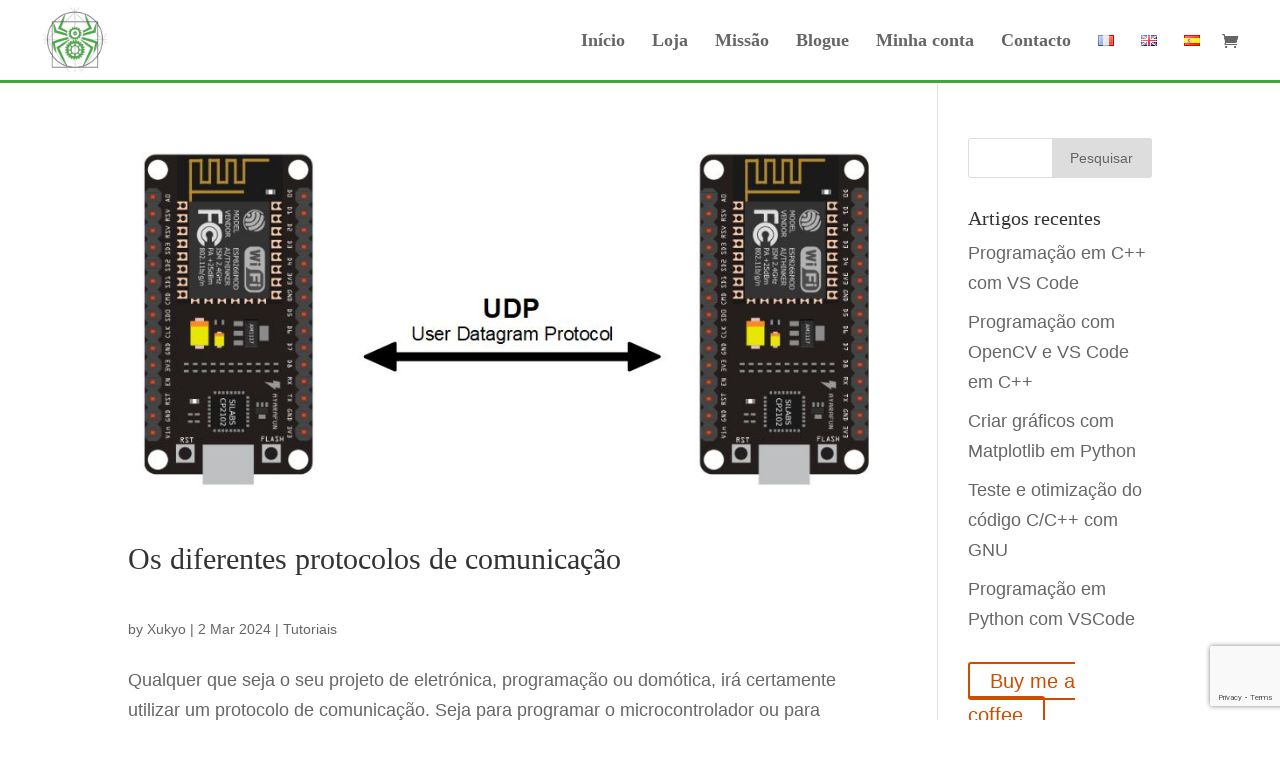

--- FILE ---
content_type: text/html; charset=utf-8
request_url: https://www.google.com/recaptcha/api2/anchor?ar=1&k=6LdzRbYpAAAAALy69OR3c1z_4mLfq7GBQh-VNfZk&co=aHR0cHM6Ly93d3cuYXJhbmFjb3JwLmNvbTo0NDM.&hl=en&v=N67nZn4AqZkNcbeMu4prBgzg&size=invisible&anchor-ms=20000&execute-ms=30000&cb=cdi3207rnlt7
body_size: 48821
content:
<!DOCTYPE HTML><html dir="ltr" lang="en"><head><meta http-equiv="Content-Type" content="text/html; charset=UTF-8">
<meta http-equiv="X-UA-Compatible" content="IE=edge">
<title>reCAPTCHA</title>
<style type="text/css">
/* cyrillic-ext */
@font-face {
  font-family: 'Roboto';
  font-style: normal;
  font-weight: 400;
  font-stretch: 100%;
  src: url(//fonts.gstatic.com/s/roboto/v48/KFO7CnqEu92Fr1ME7kSn66aGLdTylUAMa3GUBHMdazTgWw.woff2) format('woff2');
  unicode-range: U+0460-052F, U+1C80-1C8A, U+20B4, U+2DE0-2DFF, U+A640-A69F, U+FE2E-FE2F;
}
/* cyrillic */
@font-face {
  font-family: 'Roboto';
  font-style: normal;
  font-weight: 400;
  font-stretch: 100%;
  src: url(//fonts.gstatic.com/s/roboto/v48/KFO7CnqEu92Fr1ME7kSn66aGLdTylUAMa3iUBHMdazTgWw.woff2) format('woff2');
  unicode-range: U+0301, U+0400-045F, U+0490-0491, U+04B0-04B1, U+2116;
}
/* greek-ext */
@font-face {
  font-family: 'Roboto';
  font-style: normal;
  font-weight: 400;
  font-stretch: 100%;
  src: url(//fonts.gstatic.com/s/roboto/v48/KFO7CnqEu92Fr1ME7kSn66aGLdTylUAMa3CUBHMdazTgWw.woff2) format('woff2');
  unicode-range: U+1F00-1FFF;
}
/* greek */
@font-face {
  font-family: 'Roboto';
  font-style: normal;
  font-weight: 400;
  font-stretch: 100%;
  src: url(//fonts.gstatic.com/s/roboto/v48/KFO7CnqEu92Fr1ME7kSn66aGLdTylUAMa3-UBHMdazTgWw.woff2) format('woff2');
  unicode-range: U+0370-0377, U+037A-037F, U+0384-038A, U+038C, U+038E-03A1, U+03A3-03FF;
}
/* math */
@font-face {
  font-family: 'Roboto';
  font-style: normal;
  font-weight: 400;
  font-stretch: 100%;
  src: url(//fonts.gstatic.com/s/roboto/v48/KFO7CnqEu92Fr1ME7kSn66aGLdTylUAMawCUBHMdazTgWw.woff2) format('woff2');
  unicode-range: U+0302-0303, U+0305, U+0307-0308, U+0310, U+0312, U+0315, U+031A, U+0326-0327, U+032C, U+032F-0330, U+0332-0333, U+0338, U+033A, U+0346, U+034D, U+0391-03A1, U+03A3-03A9, U+03B1-03C9, U+03D1, U+03D5-03D6, U+03F0-03F1, U+03F4-03F5, U+2016-2017, U+2034-2038, U+203C, U+2040, U+2043, U+2047, U+2050, U+2057, U+205F, U+2070-2071, U+2074-208E, U+2090-209C, U+20D0-20DC, U+20E1, U+20E5-20EF, U+2100-2112, U+2114-2115, U+2117-2121, U+2123-214F, U+2190, U+2192, U+2194-21AE, U+21B0-21E5, U+21F1-21F2, U+21F4-2211, U+2213-2214, U+2216-22FF, U+2308-230B, U+2310, U+2319, U+231C-2321, U+2336-237A, U+237C, U+2395, U+239B-23B7, U+23D0, U+23DC-23E1, U+2474-2475, U+25AF, U+25B3, U+25B7, U+25BD, U+25C1, U+25CA, U+25CC, U+25FB, U+266D-266F, U+27C0-27FF, U+2900-2AFF, U+2B0E-2B11, U+2B30-2B4C, U+2BFE, U+3030, U+FF5B, U+FF5D, U+1D400-1D7FF, U+1EE00-1EEFF;
}
/* symbols */
@font-face {
  font-family: 'Roboto';
  font-style: normal;
  font-weight: 400;
  font-stretch: 100%;
  src: url(//fonts.gstatic.com/s/roboto/v48/KFO7CnqEu92Fr1ME7kSn66aGLdTylUAMaxKUBHMdazTgWw.woff2) format('woff2');
  unicode-range: U+0001-000C, U+000E-001F, U+007F-009F, U+20DD-20E0, U+20E2-20E4, U+2150-218F, U+2190, U+2192, U+2194-2199, U+21AF, U+21E6-21F0, U+21F3, U+2218-2219, U+2299, U+22C4-22C6, U+2300-243F, U+2440-244A, U+2460-24FF, U+25A0-27BF, U+2800-28FF, U+2921-2922, U+2981, U+29BF, U+29EB, U+2B00-2BFF, U+4DC0-4DFF, U+FFF9-FFFB, U+10140-1018E, U+10190-1019C, U+101A0, U+101D0-101FD, U+102E0-102FB, U+10E60-10E7E, U+1D2C0-1D2D3, U+1D2E0-1D37F, U+1F000-1F0FF, U+1F100-1F1AD, U+1F1E6-1F1FF, U+1F30D-1F30F, U+1F315, U+1F31C, U+1F31E, U+1F320-1F32C, U+1F336, U+1F378, U+1F37D, U+1F382, U+1F393-1F39F, U+1F3A7-1F3A8, U+1F3AC-1F3AF, U+1F3C2, U+1F3C4-1F3C6, U+1F3CA-1F3CE, U+1F3D4-1F3E0, U+1F3ED, U+1F3F1-1F3F3, U+1F3F5-1F3F7, U+1F408, U+1F415, U+1F41F, U+1F426, U+1F43F, U+1F441-1F442, U+1F444, U+1F446-1F449, U+1F44C-1F44E, U+1F453, U+1F46A, U+1F47D, U+1F4A3, U+1F4B0, U+1F4B3, U+1F4B9, U+1F4BB, U+1F4BF, U+1F4C8-1F4CB, U+1F4D6, U+1F4DA, U+1F4DF, U+1F4E3-1F4E6, U+1F4EA-1F4ED, U+1F4F7, U+1F4F9-1F4FB, U+1F4FD-1F4FE, U+1F503, U+1F507-1F50B, U+1F50D, U+1F512-1F513, U+1F53E-1F54A, U+1F54F-1F5FA, U+1F610, U+1F650-1F67F, U+1F687, U+1F68D, U+1F691, U+1F694, U+1F698, U+1F6AD, U+1F6B2, U+1F6B9-1F6BA, U+1F6BC, U+1F6C6-1F6CF, U+1F6D3-1F6D7, U+1F6E0-1F6EA, U+1F6F0-1F6F3, U+1F6F7-1F6FC, U+1F700-1F7FF, U+1F800-1F80B, U+1F810-1F847, U+1F850-1F859, U+1F860-1F887, U+1F890-1F8AD, U+1F8B0-1F8BB, U+1F8C0-1F8C1, U+1F900-1F90B, U+1F93B, U+1F946, U+1F984, U+1F996, U+1F9E9, U+1FA00-1FA6F, U+1FA70-1FA7C, U+1FA80-1FA89, U+1FA8F-1FAC6, U+1FACE-1FADC, U+1FADF-1FAE9, U+1FAF0-1FAF8, U+1FB00-1FBFF;
}
/* vietnamese */
@font-face {
  font-family: 'Roboto';
  font-style: normal;
  font-weight: 400;
  font-stretch: 100%;
  src: url(//fonts.gstatic.com/s/roboto/v48/KFO7CnqEu92Fr1ME7kSn66aGLdTylUAMa3OUBHMdazTgWw.woff2) format('woff2');
  unicode-range: U+0102-0103, U+0110-0111, U+0128-0129, U+0168-0169, U+01A0-01A1, U+01AF-01B0, U+0300-0301, U+0303-0304, U+0308-0309, U+0323, U+0329, U+1EA0-1EF9, U+20AB;
}
/* latin-ext */
@font-face {
  font-family: 'Roboto';
  font-style: normal;
  font-weight: 400;
  font-stretch: 100%;
  src: url(//fonts.gstatic.com/s/roboto/v48/KFO7CnqEu92Fr1ME7kSn66aGLdTylUAMa3KUBHMdazTgWw.woff2) format('woff2');
  unicode-range: U+0100-02BA, U+02BD-02C5, U+02C7-02CC, U+02CE-02D7, U+02DD-02FF, U+0304, U+0308, U+0329, U+1D00-1DBF, U+1E00-1E9F, U+1EF2-1EFF, U+2020, U+20A0-20AB, U+20AD-20C0, U+2113, U+2C60-2C7F, U+A720-A7FF;
}
/* latin */
@font-face {
  font-family: 'Roboto';
  font-style: normal;
  font-weight: 400;
  font-stretch: 100%;
  src: url(//fonts.gstatic.com/s/roboto/v48/KFO7CnqEu92Fr1ME7kSn66aGLdTylUAMa3yUBHMdazQ.woff2) format('woff2');
  unicode-range: U+0000-00FF, U+0131, U+0152-0153, U+02BB-02BC, U+02C6, U+02DA, U+02DC, U+0304, U+0308, U+0329, U+2000-206F, U+20AC, U+2122, U+2191, U+2193, U+2212, U+2215, U+FEFF, U+FFFD;
}
/* cyrillic-ext */
@font-face {
  font-family: 'Roboto';
  font-style: normal;
  font-weight: 500;
  font-stretch: 100%;
  src: url(//fonts.gstatic.com/s/roboto/v48/KFO7CnqEu92Fr1ME7kSn66aGLdTylUAMa3GUBHMdazTgWw.woff2) format('woff2');
  unicode-range: U+0460-052F, U+1C80-1C8A, U+20B4, U+2DE0-2DFF, U+A640-A69F, U+FE2E-FE2F;
}
/* cyrillic */
@font-face {
  font-family: 'Roboto';
  font-style: normal;
  font-weight: 500;
  font-stretch: 100%;
  src: url(//fonts.gstatic.com/s/roboto/v48/KFO7CnqEu92Fr1ME7kSn66aGLdTylUAMa3iUBHMdazTgWw.woff2) format('woff2');
  unicode-range: U+0301, U+0400-045F, U+0490-0491, U+04B0-04B1, U+2116;
}
/* greek-ext */
@font-face {
  font-family: 'Roboto';
  font-style: normal;
  font-weight: 500;
  font-stretch: 100%;
  src: url(//fonts.gstatic.com/s/roboto/v48/KFO7CnqEu92Fr1ME7kSn66aGLdTylUAMa3CUBHMdazTgWw.woff2) format('woff2');
  unicode-range: U+1F00-1FFF;
}
/* greek */
@font-face {
  font-family: 'Roboto';
  font-style: normal;
  font-weight: 500;
  font-stretch: 100%;
  src: url(//fonts.gstatic.com/s/roboto/v48/KFO7CnqEu92Fr1ME7kSn66aGLdTylUAMa3-UBHMdazTgWw.woff2) format('woff2');
  unicode-range: U+0370-0377, U+037A-037F, U+0384-038A, U+038C, U+038E-03A1, U+03A3-03FF;
}
/* math */
@font-face {
  font-family: 'Roboto';
  font-style: normal;
  font-weight: 500;
  font-stretch: 100%;
  src: url(//fonts.gstatic.com/s/roboto/v48/KFO7CnqEu92Fr1ME7kSn66aGLdTylUAMawCUBHMdazTgWw.woff2) format('woff2');
  unicode-range: U+0302-0303, U+0305, U+0307-0308, U+0310, U+0312, U+0315, U+031A, U+0326-0327, U+032C, U+032F-0330, U+0332-0333, U+0338, U+033A, U+0346, U+034D, U+0391-03A1, U+03A3-03A9, U+03B1-03C9, U+03D1, U+03D5-03D6, U+03F0-03F1, U+03F4-03F5, U+2016-2017, U+2034-2038, U+203C, U+2040, U+2043, U+2047, U+2050, U+2057, U+205F, U+2070-2071, U+2074-208E, U+2090-209C, U+20D0-20DC, U+20E1, U+20E5-20EF, U+2100-2112, U+2114-2115, U+2117-2121, U+2123-214F, U+2190, U+2192, U+2194-21AE, U+21B0-21E5, U+21F1-21F2, U+21F4-2211, U+2213-2214, U+2216-22FF, U+2308-230B, U+2310, U+2319, U+231C-2321, U+2336-237A, U+237C, U+2395, U+239B-23B7, U+23D0, U+23DC-23E1, U+2474-2475, U+25AF, U+25B3, U+25B7, U+25BD, U+25C1, U+25CA, U+25CC, U+25FB, U+266D-266F, U+27C0-27FF, U+2900-2AFF, U+2B0E-2B11, U+2B30-2B4C, U+2BFE, U+3030, U+FF5B, U+FF5D, U+1D400-1D7FF, U+1EE00-1EEFF;
}
/* symbols */
@font-face {
  font-family: 'Roboto';
  font-style: normal;
  font-weight: 500;
  font-stretch: 100%;
  src: url(//fonts.gstatic.com/s/roboto/v48/KFO7CnqEu92Fr1ME7kSn66aGLdTylUAMaxKUBHMdazTgWw.woff2) format('woff2');
  unicode-range: U+0001-000C, U+000E-001F, U+007F-009F, U+20DD-20E0, U+20E2-20E4, U+2150-218F, U+2190, U+2192, U+2194-2199, U+21AF, U+21E6-21F0, U+21F3, U+2218-2219, U+2299, U+22C4-22C6, U+2300-243F, U+2440-244A, U+2460-24FF, U+25A0-27BF, U+2800-28FF, U+2921-2922, U+2981, U+29BF, U+29EB, U+2B00-2BFF, U+4DC0-4DFF, U+FFF9-FFFB, U+10140-1018E, U+10190-1019C, U+101A0, U+101D0-101FD, U+102E0-102FB, U+10E60-10E7E, U+1D2C0-1D2D3, U+1D2E0-1D37F, U+1F000-1F0FF, U+1F100-1F1AD, U+1F1E6-1F1FF, U+1F30D-1F30F, U+1F315, U+1F31C, U+1F31E, U+1F320-1F32C, U+1F336, U+1F378, U+1F37D, U+1F382, U+1F393-1F39F, U+1F3A7-1F3A8, U+1F3AC-1F3AF, U+1F3C2, U+1F3C4-1F3C6, U+1F3CA-1F3CE, U+1F3D4-1F3E0, U+1F3ED, U+1F3F1-1F3F3, U+1F3F5-1F3F7, U+1F408, U+1F415, U+1F41F, U+1F426, U+1F43F, U+1F441-1F442, U+1F444, U+1F446-1F449, U+1F44C-1F44E, U+1F453, U+1F46A, U+1F47D, U+1F4A3, U+1F4B0, U+1F4B3, U+1F4B9, U+1F4BB, U+1F4BF, U+1F4C8-1F4CB, U+1F4D6, U+1F4DA, U+1F4DF, U+1F4E3-1F4E6, U+1F4EA-1F4ED, U+1F4F7, U+1F4F9-1F4FB, U+1F4FD-1F4FE, U+1F503, U+1F507-1F50B, U+1F50D, U+1F512-1F513, U+1F53E-1F54A, U+1F54F-1F5FA, U+1F610, U+1F650-1F67F, U+1F687, U+1F68D, U+1F691, U+1F694, U+1F698, U+1F6AD, U+1F6B2, U+1F6B9-1F6BA, U+1F6BC, U+1F6C6-1F6CF, U+1F6D3-1F6D7, U+1F6E0-1F6EA, U+1F6F0-1F6F3, U+1F6F7-1F6FC, U+1F700-1F7FF, U+1F800-1F80B, U+1F810-1F847, U+1F850-1F859, U+1F860-1F887, U+1F890-1F8AD, U+1F8B0-1F8BB, U+1F8C0-1F8C1, U+1F900-1F90B, U+1F93B, U+1F946, U+1F984, U+1F996, U+1F9E9, U+1FA00-1FA6F, U+1FA70-1FA7C, U+1FA80-1FA89, U+1FA8F-1FAC6, U+1FACE-1FADC, U+1FADF-1FAE9, U+1FAF0-1FAF8, U+1FB00-1FBFF;
}
/* vietnamese */
@font-face {
  font-family: 'Roboto';
  font-style: normal;
  font-weight: 500;
  font-stretch: 100%;
  src: url(//fonts.gstatic.com/s/roboto/v48/KFO7CnqEu92Fr1ME7kSn66aGLdTylUAMa3OUBHMdazTgWw.woff2) format('woff2');
  unicode-range: U+0102-0103, U+0110-0111, U+0128-0129, U+0168-0169, U+01A0-01A1, U+01AF-01B0, U+0300-0301, U+0303-0304, U+0308-0309, U+0323, U+0329, U+1EA0-1EF9, U+20AB;
}
/* latin-ext */
@font-face {
  font-family: 'Roboto';
  font-style: normal;
  font-weight: 500;
  font-stretch: 100%;
  src: url(//fonts.gstatic.com/s/roboto/v48/KFO7CnqEu92Fr1ME7kSn66aGLdTylUAMa3KUBHMdazTgWw.woff2) format('woff2');
  unicode-range: U+0100-02BA, U+02BD-02C5, U+02C7-02CC, U+02CE-02D7, U+02DD-02FF, U+0304, U+0308, U+0329, U+1D00-1DBF, U+1E00-1E9F, U+1EF2-1EFF, U+2020, U+20A0-20AB, U+20AD-20C0, U+2113, U+2C60-2C7F, U+A720-A7FF;
}
/* latin */
@font-face {
  font-family: 'Roboto';
  font-style: normal;
  font-weight: 500;
  font-stretch: 100%;
  src: url(//fonts.gstatic.com/s/roboto/v48/KFO7CnqEu92Fr1ME7kSn66aGLdTylUAMa3yUBHMdazQ.woff2) format('woff2');
  unicode-range: U+0000-00FF, U+0131, U+0152-0153, U+02BB-02BC, U+02C6, U+02DA, U+02DC, U+0304, U+0308, U+0329, U+2000-206F, U+20AC, U+2122, U+2191, U+2193, U+2212, U+2215, U+FEFF, U+FFFD;
}
/* cyrillic-ext */
@font-face {
  font-family: 'Roboto';
  font-style: normal;
  font-weight: 900;
  font-stretch: 100%;
  src: url(//fonts.gstatic.com/s/roboto/v48/KFO7CnqEu92Fr1ME7kSn66aGLdTylUAMa3GUBHMdazTgWw.woff2) format('woff2');
  unicode-range: U+0460-052F, U+1C80-1C8A, U+20B4, U+2DE0-2DFF, U+A640-A69F, U+FE2E-FE2F;
}
/* cyrillic */
@font-face {
  font-family: 'Roboto';
  font-style: normal;
  font-weight: 900;
  font-stretch: 100%;
  src: url(//fonts.gstatic.com/s/roboto/v48/KFO7CnqEu92Fr1ME7kSn66aGLdTylUAMa3iUBHMdazTgWw.woff2) format('woff2');
  unicode-range: U+0301, U+0400-045F, U+0490-0491, U+04B0-04B1, U+2116;
}
/* greek-ext */
@font-face {
  font-family: 'Roboto';
  font-style: normal;
  font-weight: 900;
  font-stretch: 100%;
  src: url(//fonts.gstatic.com/s/roboto/v48/KFO7CnqEu92Fr1ME7kSn66aGLdTylUAMa3CUBHMdazTgWw.woff2) format('woff2');
  unicode-range: U+1F00-1FFF;
}
/* greek */
@font-face {
  font-family: 'Roboto';
  font-style: normal;
  font-weight: 900;
  font-stretch: 100%;
  src: url(//fonts.gstatic.com/s/roboto/v48/KFO7CnqEu92Fr1ME7kSn66aGLdTylUAMa3-UBHMdazTgWw.woff2) format('woff2');
  unicode-range: U+0370-0377, U+037A-037F, U+0384-038A, U+038C, U+038E-03A1, U+03A3-03FF;
}
/* math */
@font-face {
  font-family: 'Roboto';
  font-style: normal;
  font-weight: 900;
  font-stretch: 100%;
  src: url(//fonts.gstatic.com/s/roboto/v48/KFO7CnqEu92Fr1ME7kSn66aGLdTylUAMawCUBHMdazTgWw.woff2) format('woff2');
  unicode-range: U+0302-0303, U+0305, U+0307-0308, U+0310, U+0312, U+0315, U+031A, U+0326-0327, U+032C, U+032F-0330, U+0332-0333, U+0338, U+033A, U+0346, U+034D, U+0391-03A1, U+03A3-03A9, U+03B1-03C9, U+03D1, U+03D5-03D6, U+03F0-03F1, U+03F4-03F5, U+2016-2017, U+2034-2038, U+203C, U+2040, U+2043, U+2047, U+2050, U+2057, U+205F, U+2070-2071, U+2074-208E, U+2090-209C, U+20D0-20DC, U+20E1, U+20E5-20EF, U+2100-2112, U+2114-2115, U+2117-2121, U+2123-214F, U+2190, U+2192, U+2194-21AE, U+21B0-21E5, U+21F1-21F2, U+21F4-2211, U+2213-2214, U+2216-22FF, U+2308-230B, U+2310, U+2319, U+231C-2321, U+2336-237A, U+237C, U+2395, U+239B-23B7, U+23D0, U+23DC-23E1, U+2474-2475, U+25AF, U+25B3, U+25B7, U+25BD, U+25C1, U+25CA, U+25CC, U+25FB, U+266D-266F, U+27C0-27FF, U+2900-2AFF, U+2B0E-2B11, U+2B30-2B4C, U+2BFE, U+3030, U+FF5B, U+FF5D, U+1D400-1D7FF, U+1EE00-1EEFF;
}
/* symbols */
@font-face {
  font-family: 'Roboto';
  font-style: normal;
  font-weight: 900;
  font-stretch: 100%;
  src: url(//fonts.gstatic.com/s/roboto/v48/KFO7CnqEu92Fr1ME7kSn66aGLdTylUAMaxKUBHMdazTgWw.woff2) format('woff2');
  unicode-range: U+0001-000C, U+000E-001F, U+007F-009F, U+20DD-20E0, U+20E2-20E4, U+2150-218F, U+2190, U+2192, U+2194-2199, U+21AF, U+21E6-21F0, U+21F3, U+2218-2219, U+2299, U+22C4-22C6, U+2300-243F, U+2440-244A, U+2460-24FF, U+25A0-27BF, U+2800-28FF, U+2921-2922, U+2981, U+29BF, U+29EB, U+2B00-2BFF, U+4DC0-4DFF, U+FFF9-FFFB, U+10140-1018E, U+10190-1019C, U+101A0, U+101D0-101FD, U+102E0-102FB, U+10E60-10E7E, U+1D2C0-1D2D3, U+1D2E0-1D37F, U+1F000-1F0FF, U+1F100-1F1AD, U+1F1E6-1F1FF, U+1F30D-1F30F, U+1F315, U+1F31C, U+1F31E, U+1F320-1F32C, U+1F336, U+1F378, U+1F37D, U+1F382, U+1F393-1F39F, U+1F3A7-1F3A8, U+1F3AC-1F3AF, U+1F3C2, U+1F3C4-1F3C6, U+1F3CA-1F3CE, U+1F3D4-1F3E0, U+1F3ED, U+1F3F1-1F3F3, U+1F3F5-1F3F7, U+1F408, U+1F415, U+1F41F, U+1F426, U+1F43F, U+1F441-1F442, U+1F444, U+1F446-1F449, U+1F44C-1F44E, U+1F453, U+1F46A, U+1F47D, U+1F4A3, U+1F4B0, U+1F4B3, U+1F4B9, U+1F4BB, U+1F4BF, U+1F4C8-1F4CB, U+1F4D6, U+1F4DA, U+1F4DF, U+1F4E3-1F4E6, U+1F4EA-1F4ED, U+1F4F7, U+1F4F9-1F4FB, U+1F4FD-1F4FE, U+1F503, U+1F507-1F50B, U+1F50D, U+1F512-1F513, U+1F53E-1F54A, U+1F54F-1F5FA, U+1F610, U+1F650-1F67F, U+1F687, U+1F68D, U+1F691, U+1F694, U+1F698, U+1F6AD, U+1F6B2, U+1F6B9-1F6BA, U+1F6BC, U+1F6C6-1F6CF, U+1F6D3-1F6D7, U+1F6E0-1F6EA, U+1F6F0-1F6F3, U+1F6F7-1F6FC, U+1F700-1F7FF, U+1F800-1F80B, U+1F810-1F847, U+1F850-1F859, U+1F860-1F887, U+1F890-1F8AD, U+1F8B0-1F8BB, U+1F8C0-1F8C1, U+1F900-1F90B, U+1F93B, U+1F946, U+1F984, U+1F996, U+1F9E9, U+1FA00-1FA6F, U+1FA70-1FA7C, U+1FA80-1FA89, U+1FA8F-1FAC6, U+1FACE-1FADC, U+1FADF-1FAE9, U+1FAF0-1FAF8, U+1FB00-1FBFF;
}
/* vietnamese */
@font-face {
  font-family: 'Roboto';
  font-style: normal;
  font-weight: 900;
  font-stretch: 100%;
  src: url(//fonts.gstatic.com/s/roboto/v48/KFO7CnqEu92Fr1ME7kSn66aGLdTylUAMa3OUBHMdazTgWw.woff2) format('woff2');
  unicode-range: U+0102-0103, U+0110-0111, U+0128-0129, U+0168-0169, U+01A0-01A1, U+01AF-01B0, U+0300-0301, U+0303-0304, U+0308-0309, U+0323, U+0329, U+1EA0-1EF9, U+20AB;
}
/* latin-ext */
@font-face {
  font-family: 'Roboto';
  font-style: normal;
  font-weight: 900;
  font-stretch: 100%;
  src: url(//fonts.gstatic.com/s/roboto/v48/KFO7CnqEu92Fr1ME7kSn66aGLdTylUAMa3KUBHMdazTgWw.woff2) format('woff2');
  unicode-range: U+0100-02BA, U+02BD-02C5, U+02C7-02CC, U+02CE-02D7, U+02DD-02FF, U+0304, U+0308, U+0329, U+1D00-1DBF, U+1E00-1E9F, U+1EF2-1EFF, U+2020, U+20A0-20AB, U+20AD-20C0, U+2113, U+2C60-2C7F, U+A720-A7FF;
}
/* latin */
@font-face {
  font-family: 'Roboto';
  font-style: normal;
  font-weight: 900;
  font-stretch: 100%;
  src: url(//fonts.gstatic.com/s/roboto/v48/KFO7CnqEu92Fr1ME7kSn66aGLdTylUAMa3yUBHMdazQ.woff2) format('woff2');
  unicode-range: U+0000-00FF, U+0131, U+0152-0153, U+02BB-02BC, U+02C6, U+02DA, U+02DC, U+0304, U+0308, U+0329, U+2000-206F, U+20AC, U+2122, U+2191, U+2193, U+2212, U+2215, U+FEFF, U+FFFD;
}

</style>
<link rel="stylesheet" type="text/css" href="https://www.gstatic.com/recaptcha/releases/N67nZn4AqZkNcbeMu4prBgzg/styles__ltr.css">
<script nonce="chS2ZBQUtnomECSMFJWD7Q" type="text/javascript">window['__recaptcha_api'] = 'https://www.google.com/recaptcha/api2/';</script>
<script type="text/javascript" src="https://www.gstatic.com/recaptcha/releases/N67nZn4AqZkNcbeMu4prBgzg/recaptcha__en.js" nonce="chS2ZBQUtnomECSMFJWD7Q">
      
    </script></head>
<body><div id="rc-anchor-alert" class="rc-anchor-alert"></div>
<input type="hidden" id="recaptcha-token" value="[base64]">
<script type="text/javascript" nonce="chS2ZBQUtnomECSMFJWD7Q">
      recaptcha.anchor.Main.init("[\x22ainput\x22,[\x22bgdata\x22,\x22\x22,\[base64]/[base64]/[base64]/[base64]/[base64]/[base64]/KGcoTywyNTMsTy5PKSxVRyhPLEMpKTpnKE8sMjUzLEMpLE8pKSxsKSksTykpfSxieT1mdW5jdGlvbihDLE8sdSxsKXtmb3IobD0odT1SKEMpLDApO08+MDtPLS0pbD1sPDw4fFooQyk7ZyhDLHUsbCl9LFVHPWZ1bmN0aW9uKEMsTyl7Qy5pLmxlbmd0aD4xMDQ/[base64]/[base64]/[base64]/[base64]/[base64]/[base64]/[base64]\\u003d\x22,\[base64]\\u003d\x22,\x22b04sasKhwqrDiXHDizIxw4nCuW/Dg8OnSMKZwrN5wo7DjcKBwroowrTCisKyw6tOw4hmwq/DrMOAw4/CoCzDhxrCtMOSbTTCnsKDFMOgworClkjDgcK4w6ZNf8KSw5UJA8OlZcK7woYlF8KQw6PDmMOwRDjClFvDoVYPwrsQW3daNRTDj23Co8O4DyFRw4EhwpNrw7vDn8KAw4kKJsK8w6p5wp8jwqnCsSjDj23CvMKRw4HDr1/CjMOEwo7Cqw3CssOzR8KCIR7ClRDCpUfDpMOuKkRLwpnDp8Oqw6ZNfBNOwqrDpWfDkMK6eyTCtMOnw67CpsKUwpPCkMK7wrsbwp/CvEvCkAnCvVDDk8KKKBrDr8KzGsO+QsOUC1lIw7bCjU3DrTcRw4zCqcO4woVfDcKiPyB7OMKsw5UNwpPChsOZIcKjYRpwwrHDq23DkG4oJB7DksOYwp5Yw7RMwr/[base64]/[base64]/ChxBXwrBiH8K5e8Oaw4fCiFsxwr8taMKqN8OKw6/DlsOKwo1sKcKXwoEfM8K+fgFaw5DCo8OYwo/DigAzSUtkRsKCwpzDqABMw6MXXsOSwrtgTsK/w6nDsWliwpkTwpRXwp4uwqjCkF/CgMKaKhvCq2fDn8OBGGbCosKuahHCnsOyd08Iw4/CuEPDlcOOWMK4UQ/CtMK4w4vDrsKVwqDDukQVSmhCTcKQPElZwotjYsOIwqdbN3hAw5XCuRE1HSB5w7rDkMOvFsOaw6tWw5N5w58hwrLDlkp5KQh/Ojt+KnfCqcOKbzMCK3jDvGDDpTHDnsObA2dQNGoTe8KXwrnDqEZdMjQsw4LChsOwIsO5w4cwcsOrA2INN27CiMK+BAjCiydpQ8K2w6fCk8KhEMKeCcO2BR3DosOUwpnDhDHDv2R9RMKcwp/DrcOfw7J9w5gOw5DCkFHDmD1zGsOCwrjCk8KWIBlvaMK+w65pwrTDtGTCm8K5QGISw4oywr9iU8KOdDgMb8OpecO/w7PCqjd0wr1mwonDn2oRwoI/w63DrcKJZ8KBw5HDkDVsw5ZhKT4bw6vDucK3w6nDrsKDU2/[base64]/Q8KewpwJTUkMJsKhYsKNwpfDisKPw4nDtcKzw5Q7wqLCs8O2XsO6OMOzWirDu8OEwot6wpc3w4EDSQvClybCqWAoJcOBNjLDmcK8H8KvdifCs8OrJMOLYEbDrsK/cyrDoxLDtcOzM8KuCgfDo8KuUlsmIVhXZMOkBy4vw6J8dcKCw6BHwpbCuV4ywpvCssKiw6bDtMKEF8KIXR8/DwsSSxrDjsOZF31OAsKXfnDCv8KRw6bDr2VXw5jCocOrcBk2woRPGMK6Q8K3eGjCocKUwqgZBUTDusOJLMKlw7Z5wqfDrCHCjSvChyh5w4cxwprChcOawqIcMk/DusOCwpTDtjNIw6TCocKzD8KFw7/DvBLCkcOtwozClcOmwoDDlcKAw6jDj1PCj8Ksw6cxS2F/wrTCk8KXw6rDkxsoMA7Cq34ccsK8KsO9w7fDqcKqwqF3wpZQAcO0ZijDkAPDjVDCmcKvHsOmw6NHCsOkTsOOwoPCqcO+FMOQGMKxw7rDuBkTAsKaMDrCnFXCrF/Dh0F3w7YlRwnDj8OZwp/DssKDOcKCAMOhYMKLf8OkAVFaw5QtRlMrwqzCvsOJIRnDicK/[base64]/CgWTCjBfDicKLwojCusKXwrfCpzlGCsOLTyHDv8KIwpZTAUTDrHfDn3HDmsK6wobDjsOzw5heGGLCmgrCiG5NJ8KhwozDiCXCinfCmVtHJMO3wowWIQ4YEcKdwr0qw4rChcOiw71AwpTDoikcwqDCii/CkcKEwp5tS1jCjSPDu3jClynDicOTwrZqwpXCrFFqCMKXTQvDogRbJSjCiy3DpcOaw6/CkMOfwr7DiS3CpnE5c8OMwpbCgcOecsK6w5ZIwrTDicKwwoV0wrM7w4RcDsO/wpl2WMOywocpw7ZZTsKSw7xEw6LDmHlOwqvDgcKFSzHCqTBoHQzCvsOFR8Orw6vCmMOqwqxMI1/DtMOyw4XCv8KfV8KRB2HCn0Vgw7Bqw7/CqcKfwqjCq8KgY8KWw5hHwqAXwoDCiMOORW9LfllwwqRQwqovwoHCpsKcw5PDoRzDij/[base64]/[base64]/P8O9UVo/[base64]/[base64]/Do1PCkMKEwq/Dkl94FVzDrsOIHn0kFMKeOFkIwpfCuGPClcK6SSjCi8K/[base64]/CnhzDpRN/AsKTw6jDjiTDsGMPGMOyw7s7wr5ofxrCoEgsZcK1wqvCvsOKw5pvXsKGBcKGw7ZfwoYgw7HDkcKmwoNcdEzCusO4wrgAwoQEaMOCJ8K3worDhFItYcONWsKcw67DpcOMb3tuw5DDoS/DpzLDjixqAlYpEx/[base64]/[base64]/[base64]/CoMOpSxIdw7NZbcK/wqTDtjTCglTCk8OdE1XDo8Onw7XCp8OMdCjDjMOGw7U/O1nDg8KIw4kPwrjDngplbCjCgnHCosOoZCfChsKFKgJ1PcOuJsKqJMOCwqg3w47CnBBZPsKKO8OUP8KIW8OJBj/CjGXDu0zDucKsccOVfcKVw7J7UsKuJMO2w7ILwpMnI3oteMOJVQPCjsO6wpzDoMKIw4TCosOwZMKZKMOSLcOJH8OOw5Rcwo/ClyzDr3R2eG7Cn8KJeFnDnyIYfVPDjGoNwr0TF8KSU07CojJvwr8ywqTClxzDr8K9w6l2w64kw40DeS/DnMOJwoMaAUVTw4DCrDjCo8K9E8OlY8OPwo/CjRFZGgx8RBbChkPDlwPDqEvDj28LfCodTsKJDzHCrD7CgWXDg8ONw7rDqcOCMsKDwpAgIcOiLsOAw47CnUjDmE9KPMKlw6YqWXUSWnAcY8ODXE/[base64]/[base64]/w4RNwoFkMhQsAXDDtcOMwqtFRsOiOxhvDMKmPUBGwroHwrfDq2h5dEvDjQ/Dq8OcJcK0wp/Ck38qScOBwp1eVsKyAWLDtVsTIkYYIxvCjMKVw5zDpcKmwrXDvsOVdcKLXFYxw7TCmWdhw4wrBcKROnfCpcKQwp7Cg8OQw6jDicOTfcKJJ8Kqw6PDgCrDv8K6w4tNOUFQwozCncOBesOMZcOJWsKgw6saEl9HSwBjEGbDtA/Cm3DCicKuw6zCuXHDs8KLZ8KHXMKuagw2w6lOIFxYwqsowrLDkMOdwoRwFEfDl8OCwoTConPDocOxw7VpY8Kjw5pmG8KfQi/Ci1ZPwqVCFVvCvGTDih/CnsOgbMKNCyjCv8K9wpjDvhV6w6DCisKCwpDCs8O4QcK0ClZSHsKTw4llQxTCnVXCj3DDmMOLLlscwrlJQh9LQcKEwo7CrcOUTXPCiGgLZTtEEH3Dh3QmKiLDunTDgA5RMGrCmcOzw7vDvMKpwqPCq1ZLw7XDusK5w4RsJ8O8BMKNw4YFwpcnwo/[base64]/DjsKyIsOwKHc0w59rEF/Cq8KCbMKdw6c2wq8fw7Yfwp7DnsKKwpfCoUs6H0rDoMOsw4PDgsOXwq7Dii9lwqBRw7nDnyLCmcO5UcO7woLDp8KuZMOsdVsDFcKzwrjDjw/CmMOPZsORw45XwpZIw6TDiMK/w4vDplfCpMOgDMKOwr3DksK0TsKmwrsjwr1HwrExUsO3w51ZwoxjMQvCtVHCpsKBecOcw7DDlmLChDtOdVvDgcOqw4/DocOQw5XCs8O7wq3DlxbCgWYUwoh1w6vDvcKEwrfDoMOMwpnChxbDpsOyKlNXYChYwrfDojfDlsKpI8OTLMOew7fCicOHGsK+w4fCsVrDpsO/[base64]/DgMKrd8Kuw6TDnF1DYmHDosOAKMKBw4bDuiLCksOKwrzCkMOsVWd/[base64]/HcKydMKHw7Mgw7JRw4pDw5pgG1kwaDXCr2QtwpzDpsK8ey7DjRvDqcOqwotowr3Dn1XDlsKGA8KwBDExNsORc8KjDQXDlFXDu2ZJZsKAw5/DkcKNwprClT7Dm8O/wpTDimfCq0Zjw7I0wrg1wqRvw5bDjcO6w5LDssO3wqV/RgMddk3CuMKxw7cAasKjE24Zw4Fjw7LDisKswolBwotawq7DlsOsw53ChsOhw5glKlnDqWnCrREUw7UZw4RMw7jDmkoawpEGVcKIVMObwq7Cm05IQsKKHMOswoROw6hVw5w+w7/DolBfwpAyEgBLdMOhSsOiw57DsVggcMO4FFFYHEhbPB8bw4TDucK3w78JwrRDEQ9MZcKBw5A2w6gGwo/CkT91w4rCp203wqjCuSYTAFIvKTJqPwdJw6QobsKwXMK3FBHDpwPCjMKxw7QKYhzDh2JDwr/Co8OJwr7Dm8KTw7nDmcKLw64cw53CozbCu8KGTcOewo1Pw7dcw7t8K8O1a3/DkDx1wpvCr8OID3fCpQdOwpQLBcOdw6fDhxDCt8Kkbl/Dl8KHXnnDpcOWPw7CnBjDp3sgbsKMw7oAw5bDqy3ClcKZwonDlsKmMsOowptowrHDrsOpwr52wqPCqcKLT8Olw4kMf8OuYxxUw5DCnMKEwqUKT1nDuHHDtA4AZHxZwovCqMK/[base64]/wo7Dl3HCi8KOS8OINj7DisORKcK0K8Kkw7Epw7NKw5UoZiDCg0jCgTTCusONDQVNBD7CnkcBwpsDZi/Cj8K1PQIxEcKYwrZjwrHCv0/Ds8Khw4VYw4bDgsOZwppmN8O1wqdMw4nDo8ObXE3CkTTDv8K/wqteCTnCu8O+Zj3DtcOaE8OeZiYVU8KGwrXCrcKpP23Ci8OAwo8cGkPDrMORBBPCnsKHUj7Dk8KRwqRBwr/[base64]/[base64]/CgR7CnsOBRsK1wo/CkwF9wprCr8KndsKSM8OWwptAHMOPRjgOMsOiw4FwC3E6J8O7w74LS0tkwqDDs1E8wpnDr8KSOMKIbiXDmiFhS23ClS5FUsKyS8OlEsK9wpTDiMK/dzEAVsKzXmvDicKEwoVCbk0/FMOqDCl3wrjCi8KgHsKpBsKEwqPCsMOgb8KiTcKcw4jCocO/wrZrw4DCpXI3WgFTM8KLXsK8NHjDg8O9wpJ6ATgww4PChcKhY8KLInbClMOLbXp8wr8SV8OHA8KSwpILw6J8asOIw60vw4Aawr/DmsKxOzQGHsO7eDfCrmfCjMOtwoofwrItwpMWw5zDksKKw5TCuiDCsFbDl8K0M8KgMgklQkPDgkzDgsK7NiRJWG8LOHzCpWhSYldRw5/ChcKDfcONXyRKw5HDmH3ChALDuMOMwrbDjSwsNcK2w6oLC8KYQSzDm3XCvsK+w7tYwqnDrCrCr8KrWhAZw6XDvsK7Q8OlKcK9wpTDiWvDql0jZx/CuMODwqPCoMKwJi/Cj8O9wp7CqENGemrCtMOpBMK/[base64]/ZcO7wo4rWMOgw6AFD24eNix9wrrCvA0NWXbCk1goOcKRcREWel55Y0xjZ8OOwoXCocKAwrsvw6ccV8OlGcOSwpoCwqfCmsOYbSd1Mw/Du8Opw7pOZcOhwr3CqmJxw6LCoDrCscKpDMOUw6VkB0YmKCtwwpRDfBXDncKmD8OTXMOaQMKRwrTDo8OmeEVQEkDClsOCUnnCl37DhQYHw7leH8KKwrBxw7/Cnw5Cw4TDocK+wohbAsKUwoPClmfDvcKjwqRjBy5Wwo/ChcO5wqbCmTkzT1oUNUjDt8KFwq7CuMOQwrZ4w5klw6vCtMOHw4tWSmfCnFPDvnJ/[base64]/DpsO6woDCtCvDnMOLw5lXAcO/ZsKNakTDnGnCh8KGORPDvcKAO8OJBErCnMKLPkZpwo7DtcKzCsKBN0bCoHzDnsOvwqjDsH8/RWw/wpsKwogCw7LChwXDgcOUwpbCggEcA0A0w5UVVREwb2/ChcO/[base64]/Dq8KFwok1wpLDh8K7LCbCgDkwwrPDkSLDoGHCpMO3wo40wqDDoTfDiz8bMsOuwq/[base64]/DmlLCuFNEw70+w6/DlzEjwoMFw4TCt03CvQV+A0cBZgh3wojCjcO3CMKJXjxfS8Ozw5zCnMOyw5zDrcOEwoQxfi/DgxBaw5gmacKcwrrCnkDCnsK/wqMuwpLCvMKAYELCs8Klw6jCunwMC3jCjMOqwrJhHWhDccKNw5bCu8OlLVI/wpnCisOhw7jClsKrw5o/HcOFV8Ozw5kxw5/Dp2ZBTCR1A8OIRH3DrMOjd3lBw77CkcKBw6BhJBvCjwfCu8O/[base64]/HHEZwottPyvCsztGwrrDjcOSb8KYbsOYAMKiwpHCjsKWwpAGw6hLRV/DrUwkEThEw5c4CsKiwq4gwpbDowExHMOVDgVAb8OewpbDsBlLwpIWcXHDtXvClSLDtHPDjcKQdMKzwq0pCWJEw595w4Z7wrFNc3rDucO3ewnDlx5GAcKRw6LCvRxUU1fDs2LCmMKAwooBwogeDTd/YcK7wrVNwr9CwpxsaysmScKvwpVHw6zDhsO+d8OVcX1mccK0HhxhVB7DnMOLEcOnNMOBYsKOw4nCu8OXw5IYw5I/[base64]/DkTTCh383w7/Dpm7CnsKSOcKbw5ERw5ANXRwaQzBhw5LDsxAQw67CuR/CoRpkRBbCpMOtbkvCj8OpWcOfwoUTwpzChlhiwps/w4BWw6LCs8ODXknCssKMw4fDsQ7Dh8O6w7XDjMKKX8KBw5rCsDQuBMKUw5d6O1ABwpvCmAbDtzInCUDCiw/Cs0ZEO8OaDgZgwr4Vw7tIw5nCgRjCiTrCmcOMelh9ccK1eyfDtFUneVUWwqvDs8OpbTlgV8KBY8KFw4Qxw47DjsOCw7ZqHS0bA1NuM8OsW8KzV8OrPQDDqXbDo17CkWVyKD0/[base64]/DocKiLsOqb8OdwpnDqcO2wrVwOF0tw7TDvE4eTnbCr8KxJzdJwrrDj8Kjw7MxWsK0aGJABMKXAcOywoXCgcKyGcOWwqzDp8KvTMOQMsOqYglqw4IvSRo3QsOKLXpwYwHCs8Kgw5c/ckxTG8K2w4rCqzIEaDh0G8K4w7nCrsO0wo/DuMK0FMOgw6nDhsKbcUbCvMKCw73Cm8K3wqZoUcO+wpnCnk/DqRLCmsO6w4fCgmzCrWlvH1YSwrY/FsOtKsKkw4BQw6EtworDmsOAw5IIw67Dilofw589ecKEEBjDjTxew45Mwoh2YV3DjAk8wqQ3KsKWwoMiFMOZw782w75IXMKvX2gpHsKeAcKgUXpzw513TybDm8OrWsOsw4DCpgDCoVDDi8OMwonDtVxpeMO/w6DCq8OPM8OVwqNlwqLDucOZXcONa8OQw67DncKpO0I/[base64]/w43CoxvCvlPDrMOZWVnDhT7Ch8KhKsOmw6NVdsKRM0DDuMKOw5fCgWDDvCXCtGIIwp7DjWXDjcOIeMKLbzh+PFbCtcKLw7ppw7R4wo9lw5LDuMKyQ8Ksa8Kwwph8cy5BVcOjbVc3wrcOEU4ewp4cwqFwRiE7Vg9/wpnCpS7Dq0nCuMOmwq4NwprCuzzDp8K+TVnDvx1ZwrDCvWZ9aTnCmFB3w4jCpW4Gwo3DpsOpw5PDvVzCqT7CqidEQCYnw4zCtDsew53CosOiwobCqQUhwqY3BgvCl2BnwoTDt8KoCCfCkcKqSB7ChVzCkMOnw7rDusKMwqrDo8OgeErChsO/PDN3O8KewpPChGMsbikLecK6XMOlYHXDlXHChsO+IH/CuMKQbsOhRcKqw6FROMOGO8OIGTwpDsKSwq0XVFrDv8KkX8OyKsO5T0vDusOTw4bChcOBKT3DhXRJw5QPw5DDmcKLw45/w7tBw6vCgMK3wrQrw5p8w4wZw6HDmMKewoXDhVHClsO9cWDDkGzCtkfDomHCksOQNcO/[base64]/CjwkQHm0OKsK+wpduw6kcwqFywq7DrMO9PMOZeMOrQFl8cHEewrcEJMKuCcOOUcOXw4AIw5sFw5vCiThYeMO/w6PDqMOHwoI4wrTCu1/ClsOeQMKlL10zUnnClMO2w4fDlcKJwoXCsBrDgmpXwrkWRMO6wpbDhDbCtcK3b8OaQ2PDhsKGXh9ywqfCo8KvSRDDhBUaw7DDiVsJcH1SQx1VwrZBJyhNw7jChixsb3/DnXbCrcO4woJOw5nDgMOlN8KAwpoewonCsQgqwqvDvkTCvyNQw6tEw7VpT8KocsOUccKfwrdOw47Donp+wrHDtTwcw703w79oCMOyw6YvEMKPLcOvwrQTc8Kce2zCjgXCi8KnwoMQKsOGwqjDh1TDucKZc8OeOMKswqk/ER9zwrtwwp7Cr8Ojw4t2wrtoEEceIw7CgsKEdsKfw4/CucKvw5l1wp8SFsK3FmDCsMKZwoXCrMOMwowEMcKCdRzCvMKLwqXDjVh+YsKeCQzDjkvCvMO+AGknw75uGMO3wpvCpHJ3KV5zwpPCjC3DrcKVwpHCmz7Cn8OhDBjDrFwQw5hDw77Cs07DscOBwqzCpsKIYmRjUMK7SGJtwpDDi8OuODgxw4Q/worCj8K5fXAVDcOpwoEhL8OcNh0Vwp/Du8OBwpwwVMOzYcKMwocWw7IZUMOnw6Mzw5vCtsOEAG/[base64]/[base64]/Dvg4iw7rDusKkPEBWwrDCvE00SsO0MnLDjcOTIcOIwqMlwqEXwpg/[base64]/UQjCkMKWZTfDtxjCmzXCo8KNAcO0wp0VwqfDhDJKHR8xw4Rawqs7bMKpf1PCsAlhe3bDk8K0wp14BMKudMKhwpUAQMOYw5ZoEk8rwp/[base64]/[base64]/CvGMcBWgSTXpBUsK3HWdHdghZFAvCoh3Dk19pw4nDkVJnGMK4woNDw6XChEbCnAfDoMO+wrEhcGUWZsOuExbCoMObLynDvcO5woxXwp4BR8OFwpA3T8ORNiJ/XMOkwrDDmhZCw5fCqxfDj23CkDfDoMOPwohcw7bChhzDhghmw6guwqDDgcOnwqUoT0/CksKmKjhsY2VUwqxAGWjCp8OMRMKFVFtrw5Zkwp9HE8KsZsOpw7TDjMKEw5nDgC58XsKWAmvCm2MIGgUdwo5VQmwrUMKvNGlrZHRpTkl2SDwxN8OpPjFBw6nDgn/Dq8Klw5crw7jDpzPDtyEuWsKUwoXCn2cYCsK2P2jCm8KywrwNw5DDlEwEwpXCkcODw6/DusOsE8KawobCmgpFOcO5wrhbwrEEwqRuK0glHVEwAsKkwpHDm8KtEcOywqvCvm1bw7jCqEgMwrNbw4Y3wqIRXMO+F8ONwrERdsOhwq0GbTd/wooTO3Zjw7cZOMOAwrfDhhDDlMK7woPCgDfCrgjDkMOiXcOnecKpw4AcwpwRN8KiwoIIWcKUwq8ww57Ct2fCoDlvV0bCuHkBW8KJw6PDvMK4bR3CrEEwwpU9w4ovwq7Cuj0zf3vDlcOMwoohwp7DscKsw7h6QXo4wo/DpcOPw4TDrcKEwoo6asKuw43Dm8KDT8O1KcO7Fzl1OcOiw6DCgAlQw7/DugBtw4ZFw4/DpTJPcsK0D8KVRcKWZ8OVw4YdBsOfCnDDgMOILsO5w7VYfk/DuMOiw6PDhAnDvHQWWkVwFVN2wp/[base64]/NGF9wpzDi2zCsyjCqkDCvg/DisOxw4B0w7ANw71wTzjClWDDixHDucOKMAdIbcO6c0wQaxDDlUowIy7Cq1hnDMO+wo8xGj4LYmnDuMKHOmlnwrzDhQTDg8K6w5QoCk/DqcOvPH/DlSsFcsK8Z3YSw6/[base64]/DjcKbeMKQUwk0w4wOSsKPZcOccgQEwrp0PxrCqmc2N3MDw7nClsKlwpZUwpjDs8O/[base64]/CkAVqEm0aDnw7wojDvlkew6gxw4NnOEPDlsO/wpvCry42T8KcN8KnwoEYPlNAwp1TMcOYecK/[base64]/NxvCtltqT8KOwrrCrXbDvcKbUgs9BRfCjDBSw5MsIMKfw4DDhxpswrYbwr/DsyDCukXCp0TDm8OcwoBSIsKuHsK5w7hdwp3DuQnDssK5w7PDjsOxEsKwXcOCPxA3wpnCtCHCoifDjlxbw5BXw6DCmcOuw7JdF8KYcMOKw6vDhsKmYMKzwpTCgVvCp3XCoiLCiWhUw5tRV8K+w6hpbXEqwrHDlnpJZRLDuX/CosKyZ2Z1w7PCtnjDn34ywpJCwrfCrcKBwrw9fsOjJMOBUMOGw5UywqnCmEFOJMKpOsKTw7/Cn8K0wq3DgcK3fMKAw4/Cn8Oqw7fCg8Oow5YbwosjVjktYMO2w7/DrcKqGm9aCVQkw6kLIRbDqMOxPcODwoTCpsOuw57DvMOmPcOkAgrDm8KyG8OHYH3DqcKcw5ojwpbDncKKwrbDghbCu0PDkcKJXxbDiEHDj2x4wpbDoMOGw6MqwqnDjsKNFcKPwoLClsKFwoEqdMK2w4XDhBrDgxrDvgfDgAHDmMOES8OdwqbDjMOPwoTDhMO/[base64]/Do8Olw4zDs8KcTMOUQBDCssONw6XCkRzCvD7DjsOsw6HDoX4Iw7sqw7Zqw6PDgMOZYFlmH1/CtMKqMTPDgcKCw77DvD86w7vDmg7CksKgwpLDhVXCqAseOnEQw43DgUfCrUdod8OXw5oCPxzCqB0TF8OIw4/DsEYiwqTCs8O+NiHCtX/[base64]/[base64]/DvRXDhMOOw5HChMKMw7hPdcOvwq1ibSDCs1/CnE3DkU3DqzppUXHDssKRw4fDmcKjw4LCgCdMYErComV/ecKaw7DCj8KtwqLCrFrDtE1fC1M2Cy5jTHDCnWvCn8Ocw4TCuMKXCMOMwq/DhsObeWvDl2zDiXvDtsOWPMOZwqvDpcKyw6XDh8K8BjNtwo9+wqDDtWtUwqjCvcKNw607w5hLwoHChsKyWyXDl3jDpMOcw4UCw6EMQcKnw5zCk2nDkcOww6fDg8OccwXDvsKLw5TCkSLDt8OADXLClnwfwpDCmcODwp0bJcO7w7TCr1tEw7VLw6bCmMOfNcKaJy/CrMOxdmPCrVgWwoDCqhg+wphTw68/Yn/Dgk1pw4NVwqkpwqhywpdjwpVJA0vCvkLCscKrw73CgcKzw6oUw4JxwoJPwqXCu8OcCGgTw7JhwqM5wrfDiDrDrMOzX8KnPkPCu1RFasOPdmZfSsKBwq/[base64]/w4o9EcKuwpxXEcKjNMOfQ8O3w6HDscKTd3rCqSV3HUoBwqggbMKQWSdDNsOdwpPCl8Ozwp1GNsKWw7/DrzIBwrXDn8O5w4LDhcKNwq1Sw5bCiFbCqTHDocKRwqTCnMK9wo3DvMOXwpfDiMKsRU5SL8KPwokbwrYaYjTDkCPCjMODwpzDgcOHKcKUw4PCgsOGNlMlSwQRUcKxfsO2w5jDmHnCkR8Kw4zCkMKaw5vDoCnDu1/DhjrCh1LCmUwNw5MXwqMJw7BTwqHDmjAywpZRw4/CkMOEIsKKwosCccKyw4vDqGfChT1URVxPC8OheGvCpcKIw5V2AgXDk8KVIsOwIDNPwoVASlRhPUM/woFTck44w7M/w5taYsOBw75WecOawp/CiVZdbcKywqTCusO5aMOpRcOYZU/DncKuwq1xw7dzwrwmRcOLw5Jkw5HDucK8FMKBH2/CvcKWwrTDvsKEVcOrLMO0w7wXwrk1THY3wrLDrcO9wobCnCvDpMK9w6Nkw6XCrnPCpDpyIMOWwpXDoGUOLmzCnQAKGMKxf8KjB8KDDkfDuw9YwpnCr8OyCGLCr247XMOCPMKhwo02Y1/DpCxkwqvCgTRpw5vDoE8cT8KVGsOjWlfDrMOqw6LDhwjDgW8PPsOyw4DDg8ONUAbCjsKIfMKCw4QZJAHDvypxw73Dry9Xw6lpwo0FwrjClcKlwrnCqDg/[base64]/DijcbwpETwobCmxPCkn7CmjzDusOBcsKJw4V9woIYw74HCcOYwqvCpmsjbMOCe1LDjEvCk8OFcQTCsgBBTUtiTcKWCxoGwo92wrHDqHBUw7rDscKYw5/CtSg/V8KQwpHDkcOwwrBXwrsDAWAxXXrCqQbDoiTDq2TCqcKRHsK+worDqC3CunJdw5I2C8KBGEjCuMKowq3ClsKTAMKrXRJew6d8wqU0w780wro7Q8OdEkdiaBVnVcKNSRzCgMONwrVtw6XCqQY/w7p1woVWwoENCzNwZ1gdKsKzIRXCnCrDlsO6SilowpfDucKmw7wfwrzCj0cJUlQ/w6XCp8OHHMKlGMOXw6B3SRLCvA/CgzRuwqpNbcKDw5DDq8OCMsO9VSHDq8ObRMOJPMKmGknCksOAw6fCvjXDmgN9w4wYXcKvw4Q4w6jClMOPOTjCgMKkwr0tKgB8w5M8IjkUw5hpQcOewonDh8OQRFNxNjvDncKmw6XClG/Cr8OmccKzbEPDmcKhFWjCnghQHSV1AcKjwrfDlsKxwpzDlx05C8KIC1DCv28vwpdPwpHCi8KMKC93HMK7P8OwUTnDmyrDv8OQL2N+SwMvwqzDulrDkWTCiirDvsOxGMKbD8KgwrbDpcOzKg1Dwr/CtMOpOg1zw4XDq8OOwovCpMOHOMKgb1QLwrgTwrhjwrjDlsORwowEOnbCu8ORw5d5YjQKwp8md8O5Zw/CjF9cSHAsw6FxWMOWQsKKw6Mpw5pcDsKFXy5wwoN8wozDicKGWHEiw6nCuMKlw6DDn8OvPUXDnlQow4rDvgYOI8OfD1Y/[base64]/DjMKLczHClsONw7paw6tyw51PLFXDi07CvmjDqyl9cg1mE8OhbsKPwrcUchjCj8Kqw4jChMOHFkjCkmrCrMOyIcKMDwbCgcO/[base64]/HsOLwrHCk38jG8OHFzHCjlt8w7vDpQLDqWAyVcKqwoE2w7/[base64]/Ct8OgEcOJwpfCtcOQw74MwoHCmsOKwoVSFWo/wrfDh8OYTWvDrsOlTcO0wqQXUMO2cBNZeBTDlsK1VcK+wo/CncOXPUzCgSHCimzCqSRrZMOPCMKfwo3DgMOowp9TwqVGVXVhK8O0wqIcFcK/[base64]/DmcOHwqvDuE9nTcKxWEUyU8KVw5pzwpBeMVvDmSBaw6R/w4HCusONw4cuN8KTwrjCicOWd1HCkcKNw5Axw5lQw5kWE8Krw6oww6x/EAvDnBHCrsKmw4Yjw5wzw6bCgsKkAMKaUgTDiMOXFsOqAFXCmcKgKSzCqQl8SS7DqBnDulcFHcKFFsKlw7zDq8K0Y8KHwqc0w68zX2wSwpAew5/Cv8OgZ8KGw5w+woAYFMKmwpbCj8OGwqYKLsKsw6VZwp3CpRzClcOdw4TCh8KLw4ZMOMKsRMKWwo7DmEPChsK8wokzLQUiWGTCkMO+aW4nc8KGdk/Cu8OVwrvDuTMFw5bDp37CtkfClj91NMKAwoXCm1hQw5rCtAJDwprCvE/CssKsG2MnwqLCjMKMw4/[base64]/IXnCh8KRCsOYPVTCqwDDgnl1w6jCmW01DMKaw4Y/[base64]/DucKNVMObVsKzwqzCuEHDmlQcwqfCgMKKEMOZRMOXWcOgU8OgcsKeSMO8GCpBe8O+ex1jHwA6wrN+aMOTw7nCnsK/wrnCvG7ChyrDsMO2EsKAOGk3w5UGO2tvLMKJw6A4HsOsw4/DrMOHPkMSbcKQwrTCmFNywoTDglnCuCt5w69pFBUVw4LDuzcffmbCk2xjw7DCiCnCjnk+w7lMDcObw6nDvgLDgcK2w6gIwq7ChHlQwpJrCcOmOsKjRsKaVFHDqhxWERQpBsOhASZrw4TCnU/DgcKgw53CrcKBSRg0wolVw6FCWiYKw63DpWjCrMKxEF/CjzTCkWvDgMKTO304DjI/wpfCh8OTHsOjwp/[base64]/[base64]/DsyIpe0wVEiQrwrttwqExwrp2w5BaBDzCshbDhMOzwo4aw5N6w6/[base64]/Cj8Kgw5nCs8OuwrXCl1EhwrTCoznDtcOIAHxeUwIZwqHCksO2w6rCrcKAwp4TNV17S0hVwobCv1PCtQjCrsOuw73DoMKHdyfDtE/CkMOrw67Dq8KGw4I8NQXDlR9RNS/Dr8OuGWHDgGfCgcOcw63CtUk9bgtpw67Cs17Clg9pClR4w5LDiDxJbBN7O8KSasO+JgTDn8K1RsODw4EFYGZMwrrCq8KfA8OiASgrJsOOw7DCvQXCs3IVwovDg8KSwqHCj8Omw67CnsKMwo8Zw7/CsMK1I8KowonCngVYwqg8T1rCh8KVw5XDv8KKBsOMSUHDvcK+fwjDo1jDisKnw6U5IcODw4vCmHbCr8KGdyVBEcKyS8OawrTDuMK9wopLw6jDlDMKwpzDtsKkw5p/OMOYfsKiamzCtcOTUsK7wqAkaXgiTcKhw6BcwqBeNsKBIsKAw5PCmQXCicKGIcOBTF7DgcOhV8K+GcOmw6cOwpTCqMO2RQ8qTcODcRMhw494w4Z/XigOTcOvEDh+Z8KlAQzDgiDCpcKzw7wyw63CosKFwobCvMKNeGk0wp5KZ8K1LjDDmMOBwpp/[base64]/wrfDjD9jw7nCtEI7w4XDnEg6wozDiUJxwrVrMnbCmUDDmMK4w5fCscOHwpFpw4jDmsOfe2HDh8ONVsKSwpVnwp8xw43DlTFVwqVAwqDDtzNqw4jDlsO1woJnRT3DulgBw43Cqm3DgGHClMO7HMKFbMKFwq3CpsOAwqPCjMKcPsKywr/DtcKXw49Ww7tFRiU9UEMnQ8OscDjDvsOlUsKGw5ZmJRNywoF+NsOiBcK1NsOxwp8cw5xtSMOww6w8D8KTw505wo8xfcKxUsOGAsKzTlh3w6TDtj7DosOFwq/Du8KDCMKjF1RPJwwrM2lVwrxCFX/DvMKrwrAjekYmw5wvfXbCkcORwp/CmWPDpMK9d8OufcOGw5UUXcKXcQFWNQ8rDWzDhAbDscOzesKFw7HDrMKDWQfDvcKCfy/CrcKwEQ0wIcKPbsOiwoHDpCbDm8K8w4XDm8O5wrPDi1xFNjUKwpQdWAnDi8KQw6oEw484w7xCwrTDocKPcyA/w45Kw6zDr0zDnsOZKsK2HMKnwpDDgcOaN31lwo4SGG8jAMK6w5zCuRDCiMKHwqw7TsOxBwQgw7PDu1rDhDbCk2HCl8O/wpcyU8OkwpzDqcKDc8OVw7p3wrfCujPDmsKiasOrwowuwq0ZXnk0w4HCj8KHRRNZw6dZwpbDu3prwql4OG9tw7Ykw4vCksKBKVNudh7Dr8KewrtOX8Kqw5bDpsO0HcKOTMO0DcKQHjLCicK5wrbDvcOuJTpSal3CuCljwpHClgjCs8OfFsOlCcO/dmBPYMKawp7DjMOlwrB6c8ORdMKgJsOsJsKqw69iwqokwq7Ck1Qtw5/[base64]/E8ONw5vCtnPCuygewrUxQ8OHEyhswpJdHUTDusKUw4xlwrp+YkbDm3EXbcKrwpNgHsO3NkrCqMKEwrHCtyzCmcKfwophw5xvXcOvYMKSw5LDrMOtWgXCjsO4w4PCjMOQHDzCrnLDmzdZw7oVwr7CncOjMhHCiSvCu8K6dCPDmcKPw5dpIsK/wo98w4o5GQgDTcKXN0bCosOnw78Qw7nDu8KQw6hTXyTDo2PDoDNewqVkwqYOJFkHw59DJCvDuSdRwrnDisOICB1zwoB/wpZywpnDtAbCjQfCjMOaw5XDqcK7NylEcsKtwpnDoDLDtww/O8OcMcOEw7szOsOEwrfCkcO9wrjDlcOJNihCLT/Ckl/ClMO4wr/CjQc0w67ClcOcL2bChsKZdcOyNcOPwo/DhC/CqxliN3DCjkJHwprCjBc8YsKQNMO7SDzDrhzDlWUsF8OJWsOxw47Cu34pw7LCicKWw59HOAnDj0p+PR/CixwQwrXCo0jCpl7Drxpqw5g\\u003d\x22],null,[\x22conf\x22,null,\x226LdzRbYpAAAAALy69OR3c1z_4mLfq7GBQh-VNfZk\x22,0,null,null,null,1,[21,125,63,73,95,87,41,43,42,83,102,105,109,121],[7059694,500],0,null,null,null,null,0,null,0,null,700,1,null,0,\[base64]/76lBhnEnQkZnOKMAhnM8xEZ\x22,0,0,null,null,1,null,0,0,null,null,null,0],\x22https://www.aranacorp.com:443\x22,null,[3,1,1],null,null,null,1,3600,[\x22https://www.google.com/intl/en/policies/privacy/\x22,\x22https://www.google.com/intl/en/policies/terms/\x22],\x227wb/eHZQ93bu6hS0yus+UYhusAL9IlQtU4HZsPvuNW4\\u003d\x22,1,0,null,1,1769464382216,0,0,[116,159,82,33],null,[255,240,183,233,172],\x22RC-RPf22MCaMW2ziA\x22,null,null,null,null,null,\x220dAFcWeA6RaVyXwNtdqOVQR1lGtSO2algU6m9uBEZ41tEP-RgcRTBbhNvzUQWzv-Iy7_m58dZG6pFEg04NJQTM7QzwY_NyLPvUeg\x22,1769547182237]");
    </script></body></html>

--- FILE ---
content_type: text/html; charset=utf-8
request_url: https://www.google.com/recaptcha/api2/aframe
body_size: -271
content:
<!DOCTYPE HTML><html><head><meta http-equiv="content-type" content="text/html; charset=UTF-8"></head><body><script nonce="nPe4NgKiwAkG1hcxK9EqEw">/** Anti-fraud and anti-abuse applications only. See google.com/recaptcha */ try{var clients={'sodar':'https://pagead2.googlesyndication.com/pagead/sodar?'};window.addEventListener("message",function(a){try{if(a.source===window.parent){var b=JSON.parse(a.data);var c=clients[b['id']];if(c){var d=document.createElement('img');d.src=c+b['params']+'&rc='+(localStorage.getItem("rc::a")?sessionStorage.getItem("rc::b"):"");window.document.body.appendChild(d);sessionStorage.setItem("rc::e",parseInt(sessionStorage.getItem("rc::e")||0)+1);localStorage.setItem("rc::h",'1769460783907');}}}catch(b){}});window.parent.postMessage("_grecaptcha_ready", "*");}catch(b){}</script></body></html>

--- FILE ---
content_type: text/css
request_url: https://www.aranacorp.com/wp-content/et-cache/global/et-divi-customizer-global.min.css?ver=1765588698
body_size: 2379
content:
body,.et_pb_column_1_2 .et_quote_content blockquote cite,.et_pb_column_1_2 .et_link_content a.et_link_main_url,.et_pb_column_1_3 .et_quote_content blockquote cite,.et_pb_column_3_8 .et_quote_content blockquote cite,.et_pb_column_1_4 .et_quote_content blockquote cite,.et_pb_blog_grid .et_quote_content blockquote cite,.et_pb_column_1_3 .et_link_content a.et_link_main_url,.et_pb_column_3_8 .et_link_content a.et_link_main_url,.et_pb_column_1_4 .et_link_content a.et_link_main_url,.et_pb_blog_grid .et_link_content a.et_link_main_url,body .et_pb_bg_layout_light .et_pb_post p,body .et_pb_bg_layout_dark .et_pb_post p{font-size:14px}.et_pb_slide_content,.et_pb_best_value{font-size:15px}.woocommerce #respond input#submit,.woocommerce-page #respond input#submit,.woocommerce #content input.button,.woocommerce-page #content input.button,.woocommerce-message,.woocommerce-error,.woocommerce-info{background:#3aaa35!important}#et_search_icon:hover,.mobile_menu_bar:before,.mobile_menu_bar:after,.et_toggle_slide_menu:after,.et-social-icon a:hover,.et_pb_sum,.et_pb_pricing li a,.et_pb_pricing_table_button,.et_overlay:before,.entry-summary p.price ins,.woocommerce div.product span.price,.woocommerce-page div.product span.price,.woocommerce #content div.product span.price,.woocommerce-page #content div.product span.price,.woocommerce div.product p.price,.woocommerce-page div.product p.price,.woocommerce #content div.product p.price,.woocommerce-page #content div.product p.price,.et_pb_member_social_links a:hover,.woocommerce .star-rating span:before,.woocommerce-page .star-rating span:before,.et_pb_widget li a:hover,.et_pb_filterable_portfolio .et_pb_portfolio_filters li a.active,.et_pb_filterable_portfolio .et_pb_portofolio_pagination ul li a.active,.et_pb_gallery .et_pb_gallery_pagination ul li a.active,.wp-pagenavi span.current,.wp-pagenavi a:hover,.nav-single a,.tagged_as a,.posted_in a{color:#3aaa35}.et_pb_contact_submit,.et_password_protected_form .et_submit_button,.et_pb_bg_layout_light .et_pb_newsletter_button,.comment-reply-link,.form-submit .et_pb_button,.et_pb_bg_layout_light .et_pb_promo_button,.et_pb_bg_layout_light .et_pb_more_button,.woocommerce a.button.alt,.woocommerce-page a.button.alt,.woocommerce button.button.alt,.woocommerce button.button.alt.disabled,.woocommerce-page button.button.alt,.woocommerce-page button.button.alt.disabled,.woocommerce input.button.alt,.woocommerce-page input.button.alt,.woocommerce #respond input#submit.alt,.woocommerce-page #respond input#submit.alt,.woocommerce #content input.button.alt,.woocommerce-page #content input.button.alt,.woocommerce a.button,.woocommerce-page a.button,.woocommerce button.button,.woocommerce-page button.button,.woocommerce input.button,.woocommerce-page input.button,.et_pb_contact p input[type="checkbox"]:checked+label i:before,.et_pb_bg_layout_light.et_pb_module.et_pb_button{color:#3aaa35}.footer-widget h4{color:#3aaa35}.et-search-form,.nav li ul,.et_mobile_menu,.footer-widget li:before,.et_pb_pricing li:before,blockquote{border-color:#3aaa35}.et_pb_counter_amount,.et_pb_featured_table .et_pb_pricing_heading,.et_quote_content,.et_link_content,.et_audio_content,.et_pb_post_slider.et_pb_bg_layout_dark,.et_slide_in_menu_container,.et_pb_contact p input[type="radio"]:checked+label i:before{background-color:#3aaa35}a{color:#3aaa35}.et_secondary_nav_enabled #page-container #top-header{background-color:#64a7c9!important}#et-secondary-nav li ul{background-color:#64a7c9}#top-menu li.current-menu-ancestor>a,#top-menu li.current-menu-item>a,#top-menu li.current_page_item>a{color:#3aaa35}#main-footer .footer-widget h4,#main-footer .widget_block h1,#main-footer .widget_block h2,#main-footer .widget_block h3,#main-footer .widget_block h4,#main-footer .widget_block h5,#main-footer .widget_block h6{color:#3aaa35}.footer-widget li:before{border-color:#3aaa35}#footer-bottom{background-color:#000000}#footer-info,#footer-info a{color:#ffffff}#footer-bottom .et-social-icon a{color:#ffffff}.woocommerce a.button.alt,.woocommerce-page a.button.alt,.woocommerce button.button.alt,.woocommerce button.button.alt.disabled,.woocommerce-page button.button.alt,.woocommerce-page button.button.alt.disabled,.woocommerce input.button.alt,.woocommerce-page input.button.alt,.woocommerce #respond input#submit.alt,.woocommerce-page #respond input#submit.alt,.woocommerce #content input.button.alt,.woocommerce-page #content input.button.alt,.woocommerce a.button,.woocommerce-page a.button,.woocommerce button.button,.woocommerce-page button.button,.woocommerce input.button,.woocommerce-page input.button,.woocommerce #respond input#submit,.woocommerce-page #respond input#submit,.woocommerce #content input.button,.woocommerce-page #content input.button,.woocommerce-message a.button.wc-forward,body .et_pb_button{font-size:26px}.woocommerce.et_pb_button_helper_class a.button.alt,.woocommerce-page.et_pb_button_helper_class a.button.alt,.woocommerce.et_pb_button_helper_class button.button.alt,.woocommerce.et_pb_button_helper_class button.button.alt.disabled,.woocommerce-page.et_pb_button_helper_class button.button.alt,.woocommerce-page.et_pb_button_helper_class button.button.alt.disabled,.woocommerce.et_pb_button_helper_class input.button.alt,.woocommerce-page.et_pb_button_helper_class input.button.alt,.woocommerce.et_pb_button_helper_class #respond input#submit.alt,.woocommerce-page.et_pb_button_helper_class #respond input#submit.alt,.woocommerce.et_pb_button_helper_class #content input.button.alt,.woocommerce-page.et_pb_button_helper_class #content input.button.alt,.woocommerce.et_pb_button_helper_class a.button,.woocommerce-page.et_pb_button_helper_class a.button,.woocommerce.et_pb_button_helper_class button.button,.woocommerce-page.et_pb_button_helper_class button.button,.woocommerce.et_pb_button_helper_class input.button,.woocommerce-page.et_pb_button_helper_class input.button,.woocommerce.et_pb_button_helper_class #respond input#submit,.woocommerce-page.et_pb_button_helper_class #respond input#submit,.woocommerce.et_pb_button_helper_class #content input.button,.woocommerce-page.et_pb_button_helper_class #content input.button,body.et_pb_button_helper_class .et_pb_button,body.et_pb_button_helper_class .et_pb_module.et_pb_button{}.woocommerce a.button.alt:after,.woocommerce-page a.button.alt:after,.woocommerce button.button.alt:after,.woocommerce-page button.button.alt:after,.woocommerce input.button.alt:after,.woocommerce-page input.button.alt:after,.woocommerce #respond input#submit.alt:after,.woocommerce-page #respond input#submit.alt:after,.woocommerce #content input.button.alt:after,.woocommerce-page #content input.button.alt:after,.woocommerce a.button:after,.woocommerce-page a.button:after,.woocommerce button.button:after,.woocommerce-page button.button:after,.woocommerce input.button:after,.woocommerce-page input.button:after,.woocommerce #respond input#submit:after,.woocommerce-page #respond input#submit:after,.woocommerce #content input.button:after,.woocommerce-page #content input.button:after,body .et_pb_button:after{font-size:41.6px}@media only screen and (min-width:981px){#logo{max-height:100%}.et_pb_svg_logo #logo{height:100%}.et_fixed_nav #page-container .et-fixed-header#top-header{background-color:#64a7c9!important}.et_fixed_nav #page-container .et-fixed-header#top-header #et-secondary-nav li ul{background-color:#64a7c9}.et-fixed-header #top-menu li.current-menu-ancestor>a,.et-fixed-header #top-menu li.current-menu-item>a,.et-fixed-header #top-menu li.current_page_item>a{color:#3aaa35!important}}@media only screen and (min-width:1350px){.et_pb_row{padding:27px 0}.et_pb_section{padding:54px 0}.single.et_pb_pagebuilder_layout.et_full_width_page .et_post_meta_wrapper{padding-top:81px}.et_pb_fullwidth_section{padding:0}}	h1,h2,h3,h4,h5,h6{font-family:'Nova Square',display}body,input,textarea,select{font-family:'Dosis',Helvetica,Arial,Lucida,sans-serif}#main-header,#et-top-navigation{font-family:'Nova Square',display}.et_pb_newsletter_form p{padding-bottom:5px}input#et_pb_signup_lastname{display:none}body{font-size:18px}#top-menu a{font-size:18px;font-weight:strong!important}h1{font-size:36px!important}h2{margin:50px 0px 0px 0px;font-size:30px!important}h3{font-size:24px!important}h4{font-size:20px!important}.entry-content ul{margin-left:40px}.entry-content ol{margin-left:40px}blockquote{font-size:22px;font-style:italic;margin-top:10px;margin-bottom:20px;margin-left:40px;padding-left:15px;border-left:5px solid #3AAA35}.container h2{margin-bottom:30px!important}span.article-card__comments{display:none}.widget_search #searchsubmit{width:100px!important}.buttonmc4wp{color:#3AAA35!important;margin:8px auto 0;cursor:pointer;font-size:20px;font-weight:500;-moz-border-radius:3px;-webkit-border-radius:3px;border-radius:3px;padding:6px 20px;line-height:1.7em;background:transparent;border:2px solid;-webkit-font-smoothing:antialiased;-moz-osx-font-smoothing:grayscale;-moz-transition:all 0.2s;-webkit-transition:all 0.2s;transition:all 0.2s}.buttonmc4wp:hover{background-color:#eee;border-color:#eee;padding:6px 20px!important}.cadrevert{border:5px solid #3AAA35;padding:20px}#main-header,#main-header.et-fixed-header{-webkit-box-shadow:0 3px 0 #3aaa35!important;-moz-box-shadow:0 3px 0 #3aaa35!important;box-shadow:0 3px 0 #3aaa35!important}.footer-widget{border-right:1px solid white}.woocommerce a.button:hover,.woocommerce button.button:hover,.woocommerce input.button:hover,.woocommerce #respond input#submit:hover{background-color:#3aaa35!important;color:#eee!important}.woocommerce a.button,.woocommerce button.button,.woocommerce input.button,.woocommerce #respond input#submit{background-color:#3aaa35!important;color:#fff!important}.buttonmc4wp{color:#fff!important;margin:8px auto 0;cursor:pointer;font-size:20px;font-weight:500;-moz-border-radius:3px;-webkit-border-radius:3px;border-radius:3px;padding:6px 20px;line-height:1.7em;background:transparent;border:2px solid;-webkit-font-smoothing:antialiased;-moz-osx-font-smoothing:grayscale;-moz-transition:all 0.2s;-webkit-transition:all 0.2s;transition:all 0.2s}.buttonmc4wp:hover{background-color:#eee;border-color:#eee;padding:6px 20px!important}.sidebarform{background:#3aaa35!important;border:2px #3aaa35!important;border-radius:10px;padding:15px;color:#fff}.wp-block-preformatted{background:none repeat scroll 0% 50%;border-color:rgb(58,170,53);border-style:solid;border-width:0.1em 0.1em 0.1em 0.8em;max-height:600px;overflow:auto;padding:0.2em 0.6em}.ace-block{height:500px!important}.wp-block-code{color:#ffffff;background-color:#000000}.ace_workaround{height:600px}.enlighter-default{max-height:600px;overflow:auto}.row{margin:0}.articles{margin-top:30px;margin-bottom:30px}.article{color:#222;background:rgba(255,255,255,.9);border-spacing:2px;border-color:gray;font-family:arial,sans-serif;border-bottom:1px #e5e5e5 solid}.current .item{background:rgba(206,220,206,.9)}.item{cursor:pointer;padding-top:7px;padding-bottom:7px}.item .source{margin-left:20px}.item .title{font-weight:bold}.item .pubdate{margin-right:20px}.item .pubdate{text-align:right}.description{display:none;padding-top:10px;padding-bottom:10px}.description h1{margin-top:0px;font-size:23px}.login h1 a{background-image:url("https://www.aranacorp.com/wp-content/uploads/cropped-logo-araignee1-RVB-72dpi.png")!important}